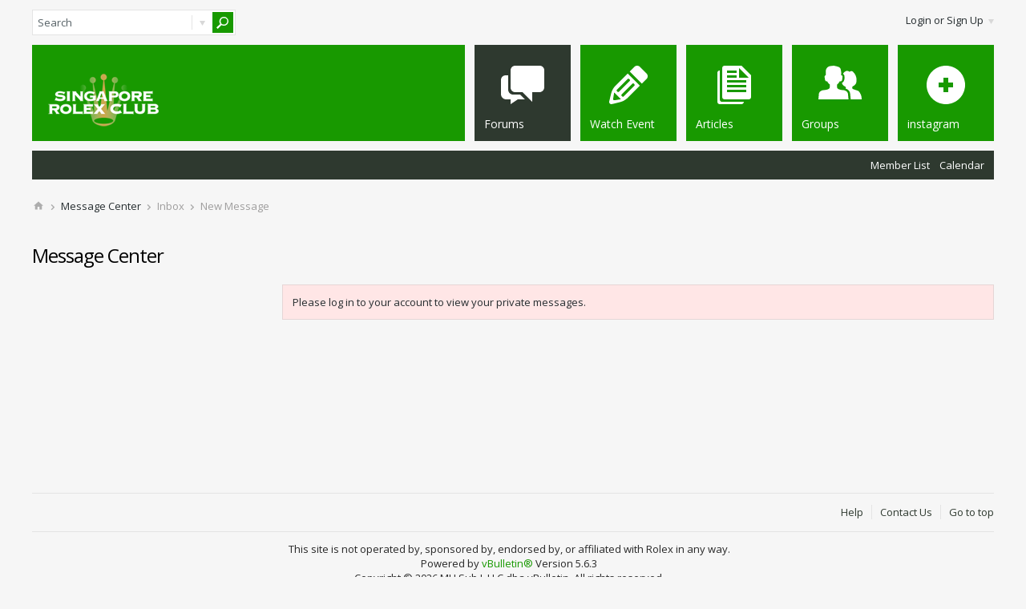

--- FILE ---
content_type: text/html; charset=UTF-8
request_url: https://www.sgrolexclub.com/privatemessage/new/102157
body_size: 6571
content:
<!DOCTYPE html>
<html id="htmlTag" xmlns="http://www.w3.org/1999/xhtml" xml:lang="en" lang="en" dir="ltr">
<head>
	
	
	<base href="https://www.sgrolexclub.com/" />
	
		<link rel="Shortcut Icon" href="favicon.ico" type="image/x-icon" />
	

	
	
	
		
		
	

	

	
	<link rel="stylesheet" type="text/css" href="core/clientscript/vbulletin_css/style00075l/1629120763-main-cssnormalization.css" />
<link rel="stylesheet" type="text/css" href="core/clientscript/vbulletin_css/style00075l/1629120763-main.css" />

<script type="text/javascript" src="js/header-rollup-563.js"></script>

	

	
		<meta property="og:site_name" content="Singapore Rolex Club" />
		<meta property="og:description" content="vBulletin Message Center" />
		<meta property="og:url" content="https://www.sgrolexclub.com/privatemessage/new/102157" />
		
		<meta property="og:type" content="website" />
	

	
	
	<link rel="canonical" href="https://www.sgrolexclub.com/privatemessage/new/102157" />

	
	<meta name="viewport" content="width=device-width, initial-scale=1, viewport-fit=cover" />

	
	
	

	
	
	
		

	<title>
		
			
			Message Center - 
		
		Singapore Rolex Club
	</title>

	<meta name="description" content="vBulletin Message Center" />
	<meta name="generator" content="vBulletin 5.6.3" />

<!--
	vBulletin 5 theme:	Metro v.2.0.2
	Original author:	PixelGoose Studio
	Website:			http://pixelgoose.com/
-->

	<!-- Google Web Fonts /-->
	<link href='//fonts.googleapis.com/css?family=Open+Sans:400,600' rel='stylesheet' type='text/css'>

	
	

	<link rel="stylesheet" type="text/css" href="core/clientscript/vbulletin_css/style00075l/1629120763-css_login.css" />
<link rel="stylesheet" type="text/css" href="core/clientscript/vbulletin_css/style00075l/1629120763-css_message_center.css" />
<link rel="stylesheet" type="text/css" href="core/clientscript/vbulletin_css/style00075l/1629120763-css_additional.css" />

<script type="text/javascript">
		if (location.hash) {
			document.write('<style type="text/css"> a.anchor { display:none;} <\/style>');
		}

		var uploadUrlTarget = "https://www.sgrolexclub.com/uploader/url";
		var pageData = {
			"baseurl": "https://www.sgrolexclub.com",
			"baseurl_path": "/",
			"baseurl_core": "https://www.sgrolexclub.com/core",
			"baseurl_pmchat": "https://www.sgrolexclub.com/pmchat/chat",
			"pageid": "13",
			"pagetemplateid": "16",
			"channelid": "",
			"nodeid": "0",
			"userid": "0",
			"username": "Guest",
			"musername": "Guest",
			"user_startofweek": "1",
			
			"user_lang_pickerdateformatoverride": "",
			"user_editorstate": "",
			"textDirLeft": "left",
			"textDirRight": "right",
			"textdirection": "ltr",
			"can_use_sitebuilder": "",
			"cookie_prefix": "bb",
			"cookie_path": "/",
			"cookie_domain": "",
			"inlinemod_cookie_name": "inlinemod_nodes",
			
				"pagenum": "1",
			
			"languageid": "1",
			"threadmarking": "2",
			"lastvisit": "1768941744",
			"phrasedate": "1709717456",
			"optionsdate": "1734887812",
			
			"current_server_datetime": "1768941744",
			"simpleversion": "v=563",
			
			"showhv_post": "1",
			"nextcron": "1768941600",
			"securitytoken": "guest",
			"privacystatus": "0",
			"flash_message": "",
			"registerurl": "https://www.sgrolexclub.com/register",
			"activationurl": "https://www.sgrolexclub.com/activateuser",
			"helpurl": "https://www.sgrolexclub.com/help",
			"contacturl": "https://www.sgrolexclub.com/contact-us",
			"datenow": "21-01-26"
		};
		
		

	</script>
<script async src="https://www.googletagmanager.com/gtag/js?id=UA-175442837-4"></script>
<script>
  window.dataLayer = window.dataLayer || [];
  function gtag(){dataLayer.push(arguments);}
  gtag("js", new Date());

  gtag("config", "UA-175442837-4");
</script>
	<script type="text/javascript" src="//partner.googleadservices.com/gampad/google_service.js">
</script>
<script type="text/javascript">
  GS_googleAddAdSenseService("ca-pub-1593213075013321");
  GS_googleEnableAllServices();
</script>
<script type="text/javascript">
GA_googleAddAttr("usergroup", "1");
GA_googleAddAttr("script", "/"); 
GA_googleAddAttr("forum", "");
GA_googleAddAttr("p", "");
GA_googleAddSlot("ca-pub-1593213075013321", "navbar_ad");
GA_googleAddSlot("ca-pub-1593213075013321", "float_ad");
GA_googleAddSlot("ca-pub-1593213075013321", "mini_rect_footer_ad");
GA_googleAddSlot("ca-pub-1593213075013321", "mini_rect_top_ad");
GA_googleAddSlot("ca-pub-1593213075013321", "header_mobile_ad");
GA_googleAddSlot("ca-pub-1593213075013321", "footer_mobile_ad");
GA_googleFetchAds();
</script>

<script async='async' src='//www.googletagservices.com/tag/js/gpt.js'></script>
<script>
  var googletag = googletag || {};
  googletag.cmd = googletag.cmd || [];
</script>

<script>
  googletag.cmd.push(function() {
    googletag.defineSlot('/21577939/ad_header', [5, 5], 'div-gpt-ad-1550876760304-0').addService(googletag.pubads());
    googletag.defineSlot('/21577939/float_ad', [1, 1], 'div-gpt-ad-1550876792301-0').addService(googletag.pubads());
    googletag.defineSlot('/21577939/footer_mobile_ad', [320, 50], 'div-gpt-ad-1554016412568-0').addService(googletag.pubads());
    googletag.defineSlot('/21577939/header_mobile_ad', [320, 50], 'div-gpt-ad-1554016298931-0').addService(googletag.pubads());
    googletag.defineSlot('/21577939/mini_rect_footer_ad', [180, 150], 'div-gpt-ad-1550876472715-0').addService(googletag.pubads());
    googletag.defineSlot('/21577939/mini_rect_top_ad', [728, 90], 'div-gpt-ad-1629120170611-0').addService(googletag.pubads());
    googletag.defineSlot('/21577939/navbar_ad', [728, 90], 'div-gpt-ad-1554016722989-0').addService(googletag.pubads());
    googletag.defineSlot('/21577939/top', [1, 1], 'div-gpt-ad-1550876567590-0').addService(googletag.pubads());
    googletag.pubads().collapseEmptyDivs();
    googletag.enableServices();
  });
</script>
	
</head>

	







	

<body id="vb-page-body" class="l-desktop page13 vb-page view-mode logged-out" itemscope itemtype="http://schema.org/WebPage" data-usergroupid="1" data-styleid="75">
<script type="text/javascript">
	vBulletin.Responsive.Debounce.checkBrowserSize();
</script>




	


<div class="b-top-menu__background b-top-menu__background--sitebuilder js-top-menu-sitebuilder h-hide-on-small h-hide">
	<div class="b-top-menu__container">
		<ul class="b-top-menu b-top-menu--sitebuilder js-top-menu-sitebuilder--list js-shrink-event-parent">
			
		</ul>
	</div>
</div>

<nav class="b-top-menu__background js-top-menu-user metro-header">
	<div class="b-top-menu__container">
		
		<!-- Metro top search start -->
		<div class="toolbar h-left">
			<ul>
				
				
				<li class="search-container">
					<form id="searchForm" action="https://www.sgrolexclub.com/search" class="h-left" method="GET">
						<div class="h-left">

							
							<div class="search-box h-clearfix">

								<div class="search-term-container">

									<input type="text" name="q" id="q" placeholder="Search" class="search-term b-form-input__input b-form-input__input--shadow" autocomplete="off" />

									<div class="search-menu-container h-clearfix">
										<div class="vertical-divider-left"></div>
										<div class="b-comp-menu-dropdown js-comp-menu-dropdown b-comp-menu-dropdown--open-on-hover b-comp-menu-dropdown--header-search">
											<div class="b-comp-menu-dropdown__trigger js-comp-menu-dropdown__trigger b-comp-menu-dropdown__trigger--arrow js-button" tabindex="0"></div>
											<ul class="b-comp-menu-dropdown__content js-comp-menu-dropdown__content">

	<li class="b-comp-menu-dropdown__content-item b-comp-menu-dropdown__content-item--first b-comp-menu-dropdown__content-item--no-hover js-comp-menu-dropdown__content-maintain-menu">

		<div class="searchPopupBody">

			<label><input type="checkbox" name="searchFields[title_only]" class="searchFields_title_only" value="1" />Search in titles only</label>

			
				
				<label><input type="checkbox" name="searchFields[author][]" class="searchFields_author" value="102157" />Search in posts by -nick- only</label>
			

			

			<div class="b-button-group h-margin-top-xs">
				<button type="submit" id="btnSearch-popup" class="b-button b-button--primary">Search</button>
			</div>

		</div>

		<input type="hidden" name="searchJSON" value="" />
	</li>

	<li class="b-comp-menu-dropdown__content-item js-comp-menu-dropdown__content-maintain-menu">
		<a href="#" id="btnAdvSearch" class="adv-search-btn">Advanced Search</a>
	</li>

</ul>
										</div>
									</div>

								</div>

								<button type="submit" id="btnSearch" class="search-btn" title="Search"><span class="b-icon b-icon__search"></span></button>

							</div>

						</div>
					</form>
				</li>
				
			</ul>
		</div>
		<!-- Metro top search end -->
		<ul class="b-top-menu b-top-menu--user js-top-menu-user--list js-shrink-event-parent">
			




	



	<li class="b-top-menu__item b-top-menu__item--no-left-divider b-top-menu__item--no-right-divider username-container js-shrink-event-child">

		<div class="b-comp-menu-dropdown b-comp-menu-dropdown--headerbar js-comp-menu-dropdown b-comp-menu-dropdown--open-on-hover js-login-menu">
			<div id="lnkLoginSignupMenu" class="b-comp-menu-dropdown__trigger js-comp-menu-dropdown__trigger b-comp-menu-dropdown__trigger--arrow b-comp-menu-dropdown__trigger--headerbar js-button" tabindex="0">
				Login or Sign Up
			</div>

			<ul class="b-comp-menu-dropdown__content js-comp-menu-dropdown__content b-comp-menu-dropdown__content--right">

				<li class="b-comp-menu-dropdown__content-item js-comp-menu-dropdown__content-maintain-menu b-comp-menu-dropdown__content-item--no-hover">
					

<div class='js-login-form-main-container login-form-main-container'>

<div class="js-error-box error h-margin-bottom-l h-hide"></div>

<div class="js-login-message-box login-message-box h-hide">
	<div class="h-center-container"><div class="h-center">Logging in...</div></div>
</div>

<form action="" class="h-clearfix js-login-form-main ">
	<div class="login-fieldset table">
		<div class="tr">
			
				
					
				
			
			<span class="td">
				<input type="text" name="username" value="" class="js-login-username b-form-input__input b-form-input__input--full" placeholder="User/Email" />
			</span>
		</div>
		<div class="tr">
			<span class="td">
				<input type="password" autocomplete="off" name="password" class="js-login-password b-form-input__input b-form-input__input--full" placeholder="Password" />
			</span>
		</div>
	</div>

	
	

	<div class="secondary-controls h-left h-clear-left h-margin-top-s">
		<label><input type="checkbox" name="rememberme"  />Remember me</label>
	</div>

	<div class="primary-controls h-right h-clear-right h-margin-top-s">
		<button type="submit" class="js-login-button b-button b-button--primary">Log in</button>
	</div>

	<div class="secondary-controls h-left h-clear-left">
		<a href="https://www.sgrolexclub.com/lostpw" class='b-link lost-password-link'>Forgot password or user name?</a>
	</div>

	<div class="primary-controls h-right h-clear-right">
		
			
			
		
		or <a id="idLoginSignup" href="https://www.sgrolexclub.com/register?urlpath=aHR0cHM6Ly93d3cuc2dyb2xleGNsdWIuY29tL3ByaXZhdGVtZXNzYWdlL25ldy8xMDIxNTc%3D" target="_top">Sign Up</a>
	</div>

</form>
</div>
				</li>

				
				

				<li id="externalLoginProviders" class="b-comp-menu-dropdown__content-item js-comp-menu-dropdown__content-maintain-menu b-comp-menu-dropdown__content-item--no-hover js-external-login-providers h-clearfix h-hide-imp">
					<span class="h-left h-margin-left-s h-margin-top-s">Log in with</span>
					
					
					
				</li>

			</ul>

		</div>

	</li>

	

		</ul>
	</div>
</nav>

<div id="sitebuilder-wrapper" class="noselect h-clearfix h-hide-on-small">
	
</div>

<div class="main-navbar-bottom-line"></div>

<div id="outer-wrapper">
<div id="wrapper">

	
	<div id="header-axd" class="header-edit-box axdnum_1 h-clearfix">
		
		<div class="axd-container axd-container_header">
			<div class="admin-only">
				
			</div>
			<div class="axd axd_header">
				<div class="ad_header_inner"><script>
  (function(i,s,o,g,r,a,m){i['GoogleAnalyticsObject']=r;i[r]=i[r]||function(){
  (i[r].q=i[r].q||[]).push(arguments)},i[r].l=1*new Date();a=s.createElement(o),
  m=s.getElementsByTagName(o)[0];a.async=1;a.src=g;m.parentNode.insertBefore(a,m)
  })(window,document,'script','//www.google-analytics.com/analytics.js','ga');

  ga('create', 'UA-47878184-1', 'sgrolexclub.com');
  ga('send', 'pageview');

</script>

<script type="text/javascript">
GA_googleFillSlot("float_ad");
</script></div>
			</div>
		</div>
		<div class="axd-container axd-container_header2">
			<div class="admin-only">
				
			</div>
			<div class="axd axd_header2">
				
			</div>
		</div>
	</div>
	
	
	
	<header class="b-top-background__header-mainnav-subnav metro-header">

		
		<div class="b-top-background__header-mainnav">

			
			<div id="header" class="noselect metro-header">
				<div class="header-cell">
					
					<div class="site-logo header-edit-box">
						<a href="https://www.sgrolexclub.com/"><img src="/images/sgrolexclub_logo.png" data-orig-src="/images/sgrolexclub_logo.png" alt="Logo" title="Powered by vBulletin" /></a>
					</div>
				</div>
				
			</div>

			
			<nav id="channel-tabbar" class="h-clearfix noselect">
				<ul class="channel-tabbar-list h-left b-comp-menu-horizontal js-comp-menu-horizontal js-comp-menu--dropdown-on-small b-comp-menu-dropdown--inactive js-comp-menu-dropdown__content--main-menu h-hide-on-small js-shrink-event-parent">

					
						
					

					
					
					
						
						
						
						<li class="current section-item js-shrink-event-child">
							<a   href="" class="h-left navbar_home"><span>Forums</span></a>
							
								<span class="channel-tabbar-divider"></span>
							
							<span class="mobile dropdown-icon"><span class="icon h-right"></span></span>
						</li>
					
						
						
						
						<li class=" section-item js-shrink-event-child">
							<a   href="https://www.sgrolexclub.com/forum/lifestyle-entertainment/kopi-talk/1841640-2020-mega-meetup" class="h-left navbar_blogs"><span>Watch Event</span></a>
							
								<span class="channel-tabbar-divider"></span>
							
							<span class="mobile dropdown-icon"><span class="icon h-right"></span></span>
						</li>
					
						
						
						
						<li class=" section-item js-shrink-event-child">
							<a   href="https://www.sgrolexclub.com/forum/lifestyle-entertainment/kopi-talk/133879-article-to-read" class="h-left navbar_articles"><span>Articles</span></a>
							
								<span class="channel-tabbar-divider"></span>
							
							<span class="mobile dropdown-icon"><span class="icon h-right"></span></span>
						</li>
					
						
						
						
						<li class=" section-item js-shrink-event-child">
							<a   href="social-groups" class="h-left navbar_social_groups"><span>Groups</span></a>
							
								<span class="channel-tabbar-divider"></span>
							
							<span class="mobile dropdown-icon"><span class="icon h-right"></span></span>
						</li>
					
						
						
						
						<li class=" section-item js-shrink-event-child">
							<a target='_blank'  href="https://www.instagram.com/sgrolexclub/" class="h-left navbar_instagram"><span>instagram</span></a>
							
							<span class="mobile dropdown-icon"><span class="icon h-right"></span></span>
						</li>
					
					
				</ul>
			</nav>


		</div>


		
		<nav id="channel-subtabbar" class="h-clearfix  h-hide-on-small h-block js-channel-subtabbar">
			<ul class="h-left channel-subtabbar-list js-channel-subtabbar-list js-shrink-event-parent">
				
					
					
					<li class=" js-shrink-event-child">
						<a   href="memberlist" class="navbar_member_list">Member List</a>
					</li>
				
					
					
					<li class=" js-shrink-event-child">
						<a   href="calendar" class="navbar_calendar">Calendar</a>
					</li>
				
			</ul>
		</nav>


	</header>


	

	
	
		
		<nav class="breadcrumbs-wrapper">
		<ul id="breadcrumbs" class="h-clearfix" itemprop="breadcrumb">
			<li class="crumb">
				<a class="crumb-link h-flex-valign-center" href="https://www.sgrolexclub.com/">
					<span class="b-icon b-icon__home" title="Home"></span>
				</a>
			</li>
			
				
					
				
				<li class="crumb">
					<span class="b-icon b-icon__chevron-right--gray separator"></span>
					
						<a class="crumb-link" href="https://www.sgrolexclub.com/privatemessage/index">Message Center</a>
					
				</li>
			
				
					
				
				<li class="crumb">
					<span class="b-icon b-icon__chevron-right--gray separator"></span>
					
						Inbox
					
				</li>
			
				
					
				
				<li class="crumb">
					<span class="b-icon b-icon__chevron-right--gray separator"></span>
					
						New Message
					
				</li>
			
		</ul>
		</nav>
	

	

	
	

	

	


	


	
	<main id="content">
		<div class="canvas-layout-container js-canvas-layout-container">


<div id="canvas-layout-narrow-wide" class="canvas-layout " data-layout-id="4">

	

	

		
	



	



<!-- row -->
<div class="canvas-layout-row l-row no-columns h-clearfix">

	
	

	

		
		
		

		
	





	



	



	




	
	







<!-- section 200 -->



<div class="canvas-widget-list section-200 js-sectiontype-global_after_breadcrumb h-clearfix l-col__large-12 l-col__small--full l-wide-column">

	

	

	

</div>

	

</div>

	

		
	



	



<!-- row -->
<div class="canvas-layout-row l-row no-columns h-clearfix">

	
	

	

		
		
		

		
	





	



	



	




	
	







<!-- section 2 -->



<div class="canvas-widget-list section-2 js-sectiontype-notice h-clearfix l-col__large-12 l-col__small--full l-wide-column">

	

	
	<!-- *** START WIDGET widgetid:36, widgetinstanceid:56, template:widget_announcement *** -->
	
	


	
	





<div class="b-module canvas-widget default-widget announcement-widget empty" id="widget_56" data-widget-id="36" data-widget-instance-id="56">
	
	<div class="widget-header h-clearfix">
		
		
			
		

		<div class="module-title h-left">
			
				<h1 class="main-title js-main-title hide-on-editmode">Announcement</h1>
				
				
				
			
		</div>
		
			<div class="module-buttons">
				
					<span class="toggle-button module-button-item collapse" title="Collapse" data-toggle-title="Expand"><span class="b-icon b-icon__toggle-collapse">Collapse</span></span>
				
			</div>
		
	</div>
	

	<div class="widget-content">
		
			
				No announcement yet.
				
			
				
	</div>
</div>
	<!-- *** END WIDGET widgetid:36, widgetinstanceid:56, template:widget_announcement *** -->

	<!-- *** START WIDGET widgetid:57, widgetinstanceid:57, template:widget_pagetitle *** -->
	
	


	
	











	




	



<div class="b-module canvas-widget default-widget page-title-widget widget-no-header-buttons widget-no-border" id="widget_57" data-widget-id="57" data-widget-instance-id="57">
	
	<div class="widget-header h-clearfix">
		
		

		<div class="module-title h-left">
			
				<h1 class="main-title js-main-title hide-on-editmode">Message Center</h1>
				
				
				
			
		</div>
		
			<div class="module-buttons">
				
					<span class="toggle-button module-button-item collapse" title="Collapse" data-toggle-title="Expand"><span class="b-icon b-icon__toggle-collapse">Collapse</span></span>
				
			</div>
		
	</div>
	


	
	

</div>
	<!-- *** END WIDGET widgetid:57, widgetinstanceid:57, template:widget_pagetitle *** -->


	

</div>

	

</div>

	

		
	



	



<!-- row -->
<div class="canvas-layout-row l-row has-columns">

	
	

	

		
		
		

		
	





	
		
	



	
		
	



	




	
	





	
	
		
	
	
	



<!-- section 0 -->



<div class="canvas-widget-list section-0 js-sectiontype-secondary h-clearfix l-col__fixed-6 l-col__small--full has-adjacent-right-col l-narrow-column">

	

	
	<!-- *** START WIDGET widgetid:33, widgetinstanceid:60, template:widget_privatemessage_search *** -->
	
	<!-- *** END WIDGET widgetid:33, widgetinstanceid:60, template:widget_privatemessage_search *** -->

	<!-- *** START WIDGET widgetid:32, widgetinstanceid:59, template:widget_privatemessage_navigation *** -->
	
	<!-- *** END WIDGET widgetid:32, widgetinstanceid:59, template:widget_privatemessage_navigation *** -->


	

</div>

	

		
		
		

		
	





	
		
		
	



	
		
	



	




	
	





	
	
	
	



<!-- section 1 -->



<div class="canvas-widget-list section-1 js-sectiontype-primary h-clearfix l-col__flex-6 l-col__small--full has-adjacent-left-col h-padding-left-xl l-wide-column">

	

	
	<!-- *** START WIDGET widgetid:34, widgetinstanceid:61, template:widget_privatemessage_toolbar *** -->
	
	<!-- *** END WIDGET widgetid:34, widgetinstanceid:61, template:widget_privatemessage_toolbar *** -->

	<!-- *** START WIDGET widgetid:30, widgetinstanceid:58, template:widget_privatemessage_display *** -->
	
	


	
	



<div class="b-module b-module--contiguous canvas-widget default-widget private-message-widget conversation-content-widget widget-no-header widget-no-border private-message-display" id="widget_58" data-widget-id="30" data-widget-instance-id="58">
	
	<div class="widget-header h-clearfix">
		
		
			
		

		<div class="module-title h-left">
			
				<h1 class="main-title js-main-title hide-on-editmode">Message</h1>
				
				
				
			
		</div>
		
			<div class="module-buttons">
				
					<span class="toggle-button module-button-item collapse" title="Collapse" data-toggle-title="Expand"><span class="b-icon b-icon__toggle-collapse">Collapse</span></span>
				
			</div>
		
	</div>
	

 	<div class="widget-content">
		
			<div class="error">Please log in to your account to view your private messages.</div>
		
	</div>
</div>
	<!-- *** END WIDGET widgetid:30, widgetinstanceid:58, template:widget_privatemessage_display *** -->


	

</div>

	

</div>

	

		
	



	



<!-- row -->
<div class="canvas-layout-row l-row no-columns h-clearfix">

	
	

	

		
		
		

		
	





	



	



	




	
	







<!-- section 3 -->



<div class="canvas-widget-list section-3 js-sectiontype-extra h-clearfix l-col__large-12 l-col__small--full l-wide-column">

	

	

	

</div>

	

</div>

	

		
	



	



<!-- row -->
<div class="canvas-layout-row l-row no-columns h-clearfix">

	
	

	

		
		
		

		
	





	



	



	




	
	







<!-- section 201 -->



<div class="canvas-widget-list section-201 js-sectiontype-global_before_footer h-clearfix l-col__large-12 l-col__small--full l-wide-column">

	

	

	

</div>

	

</div>

	

</div>

</div>
	<div class="h-clear"></div>
</main>

	<footer id="footer">
		
<div id="footer_divider"></div>

		
		
		<nav id="footer-tabbar" class="h-clearfix js-shrink-event-parent">
			
			
			
			
			
				
			
			
			<ul class="h-left js-footer-chooser-list h-margin-left-xxl js-shrink-event-child">
				
				
				
			</ul>

			<ul class="nav-list h-right js-footer-nav-list h-margin-right-xxl b-comp-menu-horizontal js-comp-menu-horizontal js-comp-menu--dropdown-on-xsmall b-comp-menu-dropdown--inactive js-shrink-event-child" data-dropdown-trigger-phrase="go_to_ellipsis" data-dropdown-menu-classes="h-margin-vert-l b-comp-menu-dropdown--direction-up" data-dropdown-trigger-classes="b-comp-menu-dropdown__trigger--arrow">
				
				
					
					
					
						
						
					
					
					
					
					
					
					
					

					<li class="">
						<a rel="nofollow" href="https://www.sgrolexclub.com/help">Help</a>
					</li>

				
					
					
					
						
						
					
					
					
					
					
					
					
					

					<li class="">
						<a rel="nofollow" href="https://www.sgrolexclub.com/contact-us">Contact Us</a>
					</li>

				
				<li><a href="#" class="js-footer-go-to-top">Go to top</a></li>
			</ul>
		</nav>
		
	</footer>
</div>
<div id="footer-copyright">
	<div id="footer-user-copyright">This site is not operated by, sponsored by, endorsed by, or affiliated with Rolex in any way.</div>
	<div id="footer-vb-copyright">Powered by <a href="https://www.vbulletin.com" id="vbulletinlink">vBulletin&reg;</a> Version 5.6.3 <br />Copyright &copy; 2026 MH Sub I, LLC dba vBulletin. All rights reserved. </div>
	<div id="footer-current-datetime">All times are GMT+8. This page was generated at 04:42 AM.</div>
	<div id="footer-metro-copyright">vBulletin Metro Theme by <a href="http://pixelgoose.com/" title="Premium vBulletin Themes" target="_blank">PixelGoose Studio</a>&nbsp;<a href="https://www.phoenixwatchband.com" target="_blank">PhoenixWatch</a>&nbsp;<a href="https://www.watchreplica.is" target="_blank">WatchReplica</a></div>
</div>
</div>

<div id="loading-indicator" class="js-loading-indicator b-ajax-loading-indicator h-hide">
	<span>Working...</span>
</div>
<div class="js-flash-message b-ajax-loading-indicator b-ajax-loading-indicator--medium h-hide">
	<span class="js-flash-message-content"></span>
</div>
<div id="confirm-dialog" class="sb-dialog">
	<div class="dialog-content h-clearfix">
		<div class="icon h-left"></div>
		<div class="message"></div>
	</div>
	<div class="b-button-group">
		<button id="btnConfirmDialogYes" type="button" class="b-button b-button--primary js-button">Yes</button>
		<button id="btnConfirmDialogNo" type="button" class="b-button b-button--secondary js-button">No</button>
	</div>
</div>
<div id="alert-dialog" class="sb-dialog">
	<div class="dialog-content h-clearfix">
		<div class="icon h-left"></div>
		<div class="message"></div>
	</div>
	<div class="b-button-group">
		<button id="btnAlertDialogOK" type="button" class="b-button b-button--primary js-button">OK</button>
	</div>
</div>
<div id="prompt-dialog" class="sb-dialog">
	<div class="dialog-content table h-clearfix">
		<div class="message td"></div>
		<div class="input-box-container td">
			<input type="text" class="input-box textbox" />
			<textarea class="input-box textbox h-hide" rows="3"></textarea>
		</div>
	</div>
	<div class="js-prompt-error h-hide"></div>
	<div class="b-button-group">
		<button id="btnPromptDialogOK" type="button" class="b-button b-button--primary js-button">OK</button>
		<button id="btnPromptDialogCancel" type="button" class="b-button b-button--secondary js-button">Cancel</button>
	</div>
</div>
<div id="slideshow-dialog" class="sb-dialog slideshow">
	<div class="slideshow-wrapper"><div class="b-icon b-icon__x-square--gray close-btn">X</div></div>
	<div class="caption"></div>
	<div class="thumbnails"></div>

</div>

<div class="unsubscribe-overlay-container"></div>

<div id="fb-root" data-facebook-language="en_US"></div>




<script type="text/javascript" src="https://code.jquery.com/jquery-3.5.1.min.js"></script>



<script type="text/javascript">window.jQuery || document.write('<script type="text/javascript" src="js/jquery/jquery-3.5.1.min.js"><\/script>');</script>

<script type="text/javascript" src="js/footer-rollup-563.js"></script>



<script type="text/javascript">
	
		window.vBulletin = window.vBulletin || {};
	
		vBulletin.version = '5.6.3';
</script>






<script type="text/javascript" src="js/login.js?v=563"></script>
<script defer src="https://static.cloudflareinsights.com/beacon.min.js/vcd15cbe7772f49c399c6a5babf22c1241717689176015" integrity="sha512-ZpsOmlRQV6y907TI0dKBHq9Md29nnaEIPlkf84rnaERnq6zvWvPUqr2ft8M1aS28oN72PdrCzSjY4U6VaAw1EQ==" data-cf-beacon='{"version":"2024.11.0","token":"c823bd9accf34b5598f647b32ee1fa31","r":1,"server_timing":{"name":{"cfCacheStatus":true,"cfEdge":true,"cfExtPri":true,"cfL4":true,"cfOrigin":true,"cfSpeedBrain":true},"location_startswith":null}}' crossorigin="anonymous"></script>
</body>
</html>


--- FILE ---
content_type: text/css
request_url: https://www.sgrolexclub.com/core/clientscript/vbulletin_css/style00075l/1629120763-css_message_center.css
body_size: 3088
content:
.notificationIcon{width:2.5rem;height:2.5rem;padding:5px 0;margin:0;font-size:0.9rem;font-family:"Open Sans",sans-serif;text-align:center;background-image:url('https://www.sgrolexclub.com/images/notification_icon_bg.png');background-repeat:no-repeat;background-color:#ffffff}.private-message-widget .nav-pane{width:100%;padding:0;float:left;background:none 0 0,#F6F6F6;font-size:1.3rem}.compose-btn-container{padding:10px}.private-message-widget .folder-item{line-height:2em;height:2em;position:relative}.private-message-widget .folder-link{display:block;width:100%;height:2em;line-height:2em;position:relative;overflow:hidden;color:#09161B}.private-message-widget .folder-link:hover{background:none 0 0,#E4E4E4;color:#09161B}.private-message-widget .folder-link[data-href]{cursor:default}.private-message-widget .folder-link[data-href]:hover{background:transparent}.private-message-widget .folder-link.selected,.private-message-vidget .folder-link.selected[href]:hover,.private-message-widget .folder-link.selected[data-href]:hover{background:none 0 0,#2E392F;color:#FFFFFF;font-weight:bold}.private-message-widget .inbox{text-transform:uppercase}.private-message-widget .inbox .label{margin-left:10px}.private-message-widget .folder-link .vb-icon{width:15px;min-height:14px;display:inline-block;position:absolute;margin-top:-8px;top:50%;left:10px}.private-message-widget .nav-pane .folder-item .label{display:inline-block;width:200px}.private-message-widget .nav-pane .folder-item .vb-icon + .label{margin-left:35px}.private-message-widget .custom-folder.has-count:hover .label{width:104px}.private-message-widget .nav-pane .folder-item.special-folder .label{width:200px}.private-message-widget .nav-pane .folder-item.special-folder > .label{color:#09161B}.private-message-widget .special-folder .vb-icon + .label,.private-message-widget .special-folder .icon + .label{width:200px}.custom-folder .edit-icon-wrapper{width:32px;height:2em;display:inline-block;position:absolute;top:1px;right:3px;display:none}.vb-icon-edit{background-position:-192px -176px;width:12px;height:12px;display:inline-block;margin-top:-6px;position:absolute;top:50%;right:10px;text-indent:-999999px;cursor:pointer}.folder-link[href]:hover .edit-icon-wrapper{display:inline-block}.edit-folder-mode .folder-link[href]:hover .edit-icon-wrapper{display:none}.custom-folder.has-count .vb-icon-edit{right:37px}.custom-folder .edit-box-wrapper{display:none;position:absolute;left:34px;top:0}.custom-folder .edit-folder-box{width:103px;line-height:1.6rem}.custom-folder.edit-folder-mode .edit-box-wrapper{display:inline-block}.private-message-widget .delete-icon{position:absolute;margin-top:-6px;top:50%;right:-15px;cursor:pointer}.edit-folder-mode .folder-link{cursor:default}.folder-item .count{height:1rem;line-height:1rem;display:inline-block;border:1px solid #E4E4E4;position:absolute;margin-top:calc(-0.5rem - 3px - 1px);top:50%;right:10px;background:none 0 0;font-size:1.1rem;font-weight:bold;color:#189900;padding:3px;min-width:1.2rem;text-align:center;border-radius:2px}.folder-item.has-count.edit-folder-mode .count{display:none}.folder-item-main{font-weight:bold;height:2em;line-height:2em}.private-message-widget .nav-pane .divider-solid{margin:0;padding:0;height:0;width:100%;border-top:1px solid #E4E4E4;border-bottom:none}.private-message-widget .main-pane .main-pane-header{background:none 0 0,#189900;color:#FFFFFF;font:normal 12px/4 "Open Sans",sans-serif;height:3.3rem;line-height:3.3rem;text-transform:uppercase;border:1px solid #E4E4E4;border-right:none;border-left:none}.private-message-widget .main-pane .main-pane-header.notifications-action-bar{background:none 0 0,#FFFFFF}#notificationContent .main-pane-header.notification-date-bar{font-size:1.3rem;font-weight:bold}.private-message-widget .main-pane .main-pane-header.list-controls{font-weight:normal;text-transform:none;border-top:0;margin-top:0 !important}.private-message-widget .main-pane .main-pane-header:first-child{border-top:none}.private-message-widget .main-pane .message-list .main-pane-header{text-transform:none}.private-message-widget .main-pane .message-list .main-pane-header + .message-item{border-top:0}.private-message-widget .main-pane .message-list .main-pane-header:first-child{margin-top:0}.private-message-widget .main-pane .message-list .message-item{border:0;border-top:1px solid #E4E4E4;width:auto;margin:0;border-radius:0}.private-message-widget .main-pane .message-list .message-item:last-child{border-bottom-right-radius:2px}.private-message-widget .main-pane .message-list .message-item.message-unread,.private-message-widget .last-msg-unread{background:none 0 0,#FFFFFF}.private-message-widget .main-pane .message-list.pm-notification-list .message-item.notification-unread,.private-message-widget .last-notification-unread{background:#FFFFE7}.private-message-widget .main-pane .message-list .message-item:first-child{border-top:0}.private-message-widget .main-pane .message-list .message-item .message-checkbox{margin-right:10px;float:left;line-height:3.2rem}.private-message-widget .main-pane .message-list.pm-message-list .message-item .message-checkbox{height:74px}.private-message-widget .main-pane .message-list .message-item .message-checkbox input{margin:0}.private-message-widget .main-pane .message-list .message-item .message-header{height:3.4rem}.private-message-widget .main-pane .message-list .message-item .message-header .avatar{border:0;width:32px;height:32px;overflow:hidden;margin-bottom:10px}.private-message-widget .main-pane .message-list .message-item .message-header .info{color:#838789}.private-message-widget .main-pane .message-list .message-item .message-header .subject{font-weight:bold;height:1.9rem}.private-message-widget .main-pane .message-list .message-item .message-body{margin:0;clear:left}.private-message-widget .main-pane .message-list.pm-message-list .topic-item .cell-topic,.private-message-widget .main-pane .message-list.pm-message-list .forum-item .cell-forum,.private-message-widget .main-pane .message-list.pm-message-list .user-item .cell-user{padding-left:15px}.private-message-widget .main-pane .message-list.pm-message-list .topic-item .cell-topic .topic-title,.private-message-widget .main-pane .message-list.pm-message-list .forum-item .cell-forum .forum-title,.private-message-widget .main-pane .message-list.pm-message-list .user-item .cell-user .author{font-size:1.6rem}.private-message-widget.conversation-content-widget .list-container.thread-view .list-item .list-item-body-wrapper .list-item-body{padding-bottom:20px}.private-message-widget.conversation-content-widget .conversation-content{padding:20px 15px 0 15px}.private-message-widget.conversation-content-widget .conversation-content.private-message-detail.show-subcontrols{padding:0}.private-message-widget.conversation-content-widget .conversation-content.private-message-detail .list-controls{display:none}.private-message-widget.conversation-content-widget .conversation-content.private-message-detail.show-subcontrols .list-controls{display:block}.private-message-widget.conversation-content-widget .conversation-content.private-message-detail.show-subcontrols .privateMessageSummary{display:none}.private-message-widget.conversation-content-widget .conversation-content.private-message-detail.show-subcontrols .conversation-list{margin:15px}.private-message-widget.conversation-content-widget .list-container .list-item:first-child{margin-top:0}.private-message-widget .message-list .message-item{background:none 0 0}.pm-report-list.conversation-list.stream-view{border:0}.canvas-layout-container .conversation-content-widget .pm-report-list .list-item-header .info{height:auto;line-height:normal}.view-mode .canvas-layout-container .private-message-display.canvas-widget.widget-no-border{border-bottom-right-radius:2px}.l-small .private-message-display.canvas-widget{border:1px solid #E4E4E4}.l-xsmall .topic-list-container.pm-message-list{display:block;border:none}.l-xsmall .topic-list-container.pm-message-list tbody{display:block}.l-xsmall .topic-list-container.pm-message-list tr{display:block;border-top:1px solid #E4E4E4;clear:right}.l-xsmall .topic-list-container.pm-message-list tr:first-child{border-top:none}.l-xsmall .topic-list-container.pm-message-list td{display:block;padding-left:10px;padding-right:10px}.l-xsmall .private-message-widget .main-pane .message-list.pm-message-list .topic-item .cell-topic,.l-xsmall .private-message-widget .main-pane .message-list.pm-message-list .forum-item .cell-forum{padding-left:10px;padding-right:10px}.l-xsmall .topic-list-container.pm-message-list .cell-topic,.l-xsmall .topic-list-container.pm-message-list .cell-forum{clear:right}.l-xsmall .topic-list-container.pm-message-list .cell-gotopost{float:right}.message-empty{padding:10px 20px;text-align:center;font-weight:bold;background:none 0 0,#FFFFFF}.pm-request-list .message-item .pmRequestMesage{width:calc(100% - 14rem);display:inline-flex;align-items:center}.private-message-widget .main-pane .pm-notification-list .message-item:first-of-type{border-top:0 none}.pm-notification-list .message-item .notification-message{width:calc(100% - 13rem);float:left;display:inline-flex;align-items:center}.pm-notification-list .message-item .notification-message-text{box-sizing:border-box;width:100%;margin-left:-44px;padding-left:44px}.pm-notification-list .message-item .post-date{margin-bottom:5px}#privateMessageContainer .message-item .post-date{margin-bottom:5px;text-align:right}#privateMessageContainer .list-item-header{margin-bottom:5px}#privateMessageContainer .post-content{margin-left:17px;margin-right:12px}.pmViewCb input{margin:0}#pmFloatingBarContent{margin:5px 10px}#pmFloatingBarContent .pagenav-controls{margin-top:1px}#pmFloatingBarContent .toolset.h-right{margin-top:1px}#pmFloatingBarContent .toolset.h-right .toolbar-filter .filter-wrapper{margin-right:0}#pmFloatingBarContent .toolset.h-right .toolbar-filter .filter-wrapper.selected{margin-right:-10px}#pmFloatingBar .toolbar-filter-overlay{margin-right:-1px;margin-top:-3px}#pmForwardPrompt{margin:5px 0 0;margin-left:7px}.split-button{min-width:78px}.split-button .split-button-wrapper{padding:0}.split-button .split-button-wrapper .button-set{margin-right:0}.split-button .split-button-wrapper .button-set .button-text{font-size:1.2rem;padding-left:10px;text-align:center}.split-button .split-button-wrapper .button-set .button-text .ui-button-text{padding:0}.split-button .split-button-wrapper .submenu{border:1px solid #E4E4E4;border-top:0;font-weight:normal;position:absolute;text-align:left;min-width:100%;width:auto}.split-button .split-button-wrapper .submenu li{border-bottom-color:transparent;border-top:1px solid #E4E4E4;line-height:2.3rem;white-space:nowrap;padding:0 10px}.split-button .split-button-wrapper .submenu li:hover{background:none 0 0,#EBEBEB}#pmOpenNewFolderName{font-weight:bold}#pmMoveBlock{margin-left:200px}#pmNewFolderName{height:60px;padding-right:10px}.privateMessageSummary{margin-bottom:17px}.messageIndent{margin-left:5em}.pmNotifDlgLink{color:#189900;text-decoration:none;cursor:pointer;margin:auto}#pmBtnDelete .vb-icon,#pmBtnNotificationDelete .vb-icon{vertical-align:middle;width:13px;height:16px;margin-right:5px;margin-top:-3px}#btnMove .vb-icon{vertical-align:middle;width:15px;height:16px;margin-right:5px;margin-top:-3px}#pmBtnOpenChat .b-icon{vertical-align:middle;margin-right:5px;margin-top:-3px}.l-small .canvas-layout-container .private-message-search{width:inherit !important}.canvas-layout-container .private-message-toolbar,.canvas-layout-container .private-message-search{background:none 0 0,#EEEEEE !important}.private-message-widget.private-message-search .widget-content,.private-message-widget.private-message-toolbar .widget-content{height:calc(1.8rem + 20px + (1px * 2))}#pmSearch{padding:6px 10px}.custom-infraction-info{margin:10px 0 0}.custom-infraction-info .td{padding-right:3px;padding-bottom:3px}.give-infraction-dialog .dialog-content{max-height:500px;overflow-y:auto}.give-infraction-dialog .dialog-content.has-scrollbar{padding-right:15px}.infraction-send-pm .blockbody > .blockrow{margin-top:10px}.infraction-send-pm .blockbody > .blockrow:first-child{margin-top:0}.infraction-send-pm .ckeditor-bare-box{border:0;resize:vertical}.infraction-send-pm .cke_editor_ckeditor-infraction-pm{padding:0;border:0;background:none 0 0,#FFFFFF;width:auto !important}.infraction-container .infraction-send-pm .blockrow-body{padding:0}.infraction-send-pm .b-toolbar{border-width:1px 0}.infraction-send-pm .b-toolbar.h-border-top-none{border-top:0}.infraction-send-pm .b-toolbar.h-border-botttom-none{border-bottom:0}.infraction-send-pm .b-content-entry-panel__content--last{border-radius:0 0 2px 2px}.infraction-send-pm .b-editor{border:0}.infraction-send-pm .b-content-entry--all-panels-hidden .b-editor,.infraction-send-pm .b-content-entry--all-panels-hidden .b-editor > .cke_reset,.infraction-send-pm .b-content-entry--all-panels-hidden .b-editor .cke_inner,.infraction-send-pm .b-content-entry--all-panels-hidden .b-editor .cke_contents{border-radius:0 0 2px 2px}.infraction-dashboard-stats .td:first-child{padding-right:20px}.infraction-list td,.infraction-list th{border-bottom:1px solid #E4E4E4}.infraction-list .infraction-date-col,.infraction-list .infraction-expires-col,.infraction-list .infraction-view-col,.infraction-list .infraction-points-col{white-space:nowrap;width:10%}.infraction-list .infraction-date-col,.infraction-list .infraction-expires-col{padding-left:20px;padding-right:20px}.infraction-list .infraction-reason-col{width:60%;text-align:left;padding-left:0}.infraction-list .vb-icon-ctrl-infract{margin-right:5px}.infraction-warning-control{display:block;margin-top:5px}.infraction-warning-control.h-hide{display:none}.infraction-level-list th:first-child,.infraction-ban-list th:first-child{text-align:left}.infraction-ban-list{margin-bottom:0}.infraction-ban-reason{margin-top:10px}.infraction-ban-reason .ban-reason-desc{color:#FF0000;margin:5px 0 8px}.infraction-ban-reason .ban-reason{margin-top:10px;display:block;resize:vertical}.infraction-container{padding:15px}.sb-dialog .infraction-container{padding:0}.infraction-container .blockrow{border:1px solid #E4E4E4;border-radius:3px}.infraction-container .blockrow-head{padding:5px;border-bottom:0;background:none 0 0,#2E392F;border-radius:2px 2px 0 0}.infraction-container .blockrow-head.collapsed{border-bottom:0}.infraction-container .blockrow-body{padding:10px}.infraction-container th:first-child,.infraction-container td:first-child{padding-left:0}#privateMessageContainer .pending-posts-container .infractions-list .list-item .infraction-info a{font-weight:bold}#privateMessageContainer .pending-posts-container .infractions-list .list-item.read .infraction-info a{font-weight:normal}.private-message-widget .pending-posts-container .infractions-list .list-item .info{width:210px}

--- FILE ---
content_type: text/plain
request_url: https://www.google-analytics.com/j/collect?v=1&_v=j102&a=1015108034&t=pageview&_s=1&dl=https%3A%2F%2Fwww.sgrolexclub.com%2Fprivatemessage%2Fnew%2F102157&ul=en-us%40posix&dt=Message%20Center%20-%20Singapore%20Rolex%20Club&sr=1280x720&vp=1280x720&_u=IEBAAAABAAAAACAAI~&jid=1231812121&gjid=2075495708&cid=753682710.1768941747&tid=UA-47878184-1&_gid=1899156357.1768941747&_r=1&_slc=1&z=821396613
body_size: -451
content:
2,cG-MHM5RFB2Z8